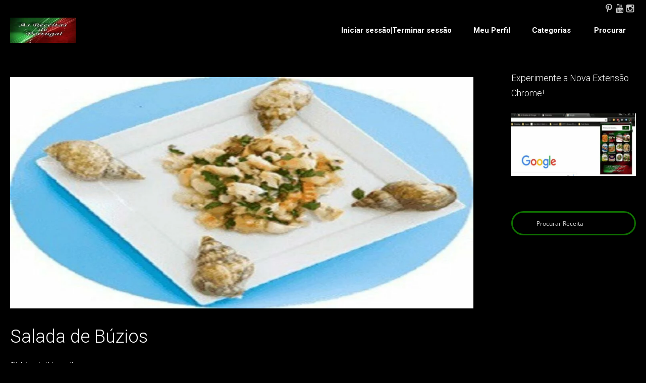

--- FILE ---
content_type: text/html; charset=utf-8
request_url: https://www.google.com/recaptcha/api2/aframe
body_size: 264
content:
<!DOCTYPE HTML><html><head><meta http-equiv="content-type" content="text/html; charset=UTF-8"></head><body><script nonce="thtNgcbKHQH7DpnKmk6a0A">/** Anti-fraud and anti-abuse applications only. See google.com/recaptcha */ try{var clients={'sodar':'https://pagead2.googlesyndication.com/pagead/sodar?'};window.addEventListener("message",function(a){try{if(a.source===window.parent){var b=JSON.parse(a.data);var c=clients[b['id']];if(c){var d=document.createElement('img');d.src=c+b['params']+'&rc='+(localStorage.getItem("rc::a")?sessionStorage.getItem("rc::b"):"");window.document.body.appendChild(d);sessionStorage.setItem("rc::e",parseInt(sessionStorage.getItem("rc::e")||0)+1);localStorage.setItem("rc::h",'1769262973102');}}}catch(b){}});window.parent.postMessage("_grecaptcha_ready", "*");}catch(b){}</script></body></html>